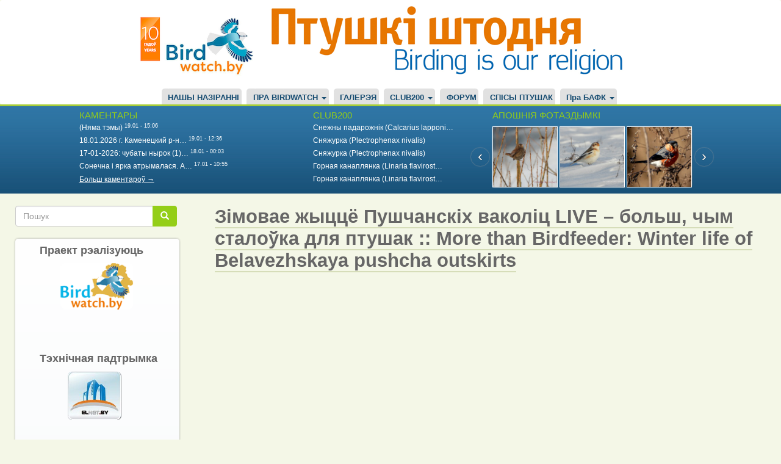

--- FILE ---
content_type: text/html; charset=UTF-8
request_url: https://birdwatch.by/index.php/comment/42452
body_size: 15642
content:
<!DOCTYPE html>
<html  lang="be" dir="ltr" prefix="og: https://ogp.me/ns#">
  <head>
    <meta charset="utf-8" />
<script async src="https://www.googletagmanager.com/gtag/js?id=UA-9209008-1"></script>
<script>window.dataLayer = window.dataLayer || [];function gtag(){dataLayer.push(arguments)};gtag("js", new Date());gtag("set", "developer_id.dMDhkMT", true);gtag("config", "UA-9209008-1", {"groups":"default","page_placeholder":"PLACEHOLDER_page_path"});</script>
<meta name="description" content="" />
<meta property="og:site_name" content="birdwatch.by" />
<meta property="og:title" content="Зімовае жыццё Пушчанскіх ваколіц LIVE – больш, чым сталоўка для птушак :: More than Birdfeeder: Winter life of Belavezhskaya pushcha outskirts" />
<meta name="twitter:card" content="summary_large_image" />
<meta name="Generator" content="Drupal 9 (https://www.drupal.org)" />
<meta name="MobileOptimized" content="width" />
<meta name="HandheldFriendly" content="true" />
<meta name="viewport" content="width=device-width, initial-scale=1.0" />
<link rel="icon" href="/sites/default/files/bird.png" type="image/png" />
<link rel="canonical" href="https://birdwatch.by/index.php/stalouka-2023" />
<link rel="shortlink" href="https://birdwatch.by/index.php/node/17291" />
<script>window.a2a_config=window.a2a_config||{};a2a_config.callbacks=[];a2a_config.overlays=[];a2a_config.templates={};</script>

    <title>Зімовае жыццё Пушчанскіх ваколіц LIVE – больш, чым сталоўка для птушак :: More than Birdfeeder: Winter life of Belavezhskaya pushcha outskirts</title>
    <link rel="stylesheet" media="all" href="/core/modules/system/css/components/align.module.css?t8uwve" />
<link rel="stylesheet" media="all" href="/core/modules/system/css/components/fieldgroup.module.css?t8uwve" />
<link rel="stylesheet" media="all" href="/core/modules/system/css/components/container-inline.module.css?t8uwve" />
<link rel="stylesheet" media="all" href="/core/modules/system/css/components/clearfix.module.css?t8uwve" />
<link rel="stylesheet" media="all" href="/core/modules/system/css/components/details.module.css?t8uwve" />
<link rel="stylesheet" media="all" href="/core/modules/system/css/components/hidden.module.css?t8uwve" />
<link rel="stylesheet" media="all" href="/core/modules/system/css/components/item-list.module.css?t8uwve" />
<link rel="stylesheet" media="all" href="/core/modules/system/css/components/js.module.css?t8uwve" />
<link rel="stylesheet" media="all" href="/core/modules/system/css/components/nowrap.module.css?t8uwve" />
<link rel="stylesheet" media="all" href="/core/modules/system/css/components/position-container.module.css?t8uwve" />
<link rel="stylesheet" media="all" href="/core/modules/system/css/components/progress.module.css?t8uwve" />
<link rel="stylesheet" media="all" href="/core/modules/system/css/components/reset-appearance.module.css?t8uwve" />
<link rel="stylesheet" media="all" href="/core/modules/system/css/components/resize.module.css?t8uwve" />
<link rel="stylesheet" media="all" href="/core/modules/system/css/components/sticky-header.module.css?t8uwve" />
<link rel="stylesheet" media="all" href="/core/modules/system/css/components/system-status-counter.css?t8uwve" />
<link rel="stylesheet" media="all" href="/core/modules/system/css/components/system-status-report-counters.css?t8uwve" />
<link rel="stylesheet" media="all" href="/core/modules/system/css/components/system-status-report-general-info.css?t8uwve" />
<link rel="stylesheet" media="all" href="/core/modules/system/css/components/tablesort.module.css?t8uwve" />
<link rel="stylesheet" media="all" href="/core/modules/system/css/components/tree-child.module.css?t8uwve" />
<link rel="stylesheet" media="all" href="/core/modules/views/css/views.module.css?t8uwve" />
<link rel="stylesheet" media="all" href="/modules/addtoany/css/addtoany.css?t8uwve" />
<link rel="stylesheet" media="all" href="/modules/jcarousel/skins/default/jcarousel-default.css?t8uwve" />
<link rel="stylesheet" media="all" href="https://birdwatch.by/files/bootstrap.css" />
<link rel="stylesheet" media="all" href="https://birdwatch.by/files/drupal-bootstrap.css" />
<link rel="stylesheet" media="all" href="/themes/birdwatch/css/style.css?t8uwve" />

    
  </head>
  <body class="path-node page-node-type-page has-glyphicons">
    <a href="#main-content" class="visually-hidden focusable skip-link">
      Перайсці да асноўнага змесціва
    </a>
    
      <div class="dialog-off-canvas-main-canvas" data-off-canvas-main-canvas>
              <header class="navbar navbar-default container-fluid" id="navbar" role="banner">
      <div class="navbar-header">
          <div class="region region-navigation">
          <a class="logo navbar-btn pull-left" href="/" title="Галоўная" rel="home">
      <img src="/sites/default/files/birdwatch-2009-19.png" alt="Галоўная" />
    </a>
  
<img class="top-banner" src="/themes/birdwatch/css/images/apb_newbanner.png" alt="Birding is our religion" />

  
  </div>

                <button type="button" class="navbar-toggle" data-toggle="collapse" data-target=".navbar-collapse">
          <span class="sr-only">Toggle navigation</span>
          <span class="icon-bar"></span>
          <span class="icon-bar"></span>
          <span class="icon-bar"></span>
        </button>
      </div>

                    <div class="navbar-collapse collapse">
            <div class="region region-navigation-collapsible">
    <nav role="navigation" aria-labelledby="block-birdwatch-main-menu-menu" id="block-birdwatch-main-menu">
            <h2 class="sr-only" id="block-birdwatch-main-menu-menu">Main navigation</h2>

      
      <ul class="menu menu--main nav navbar-nav">
                      <li class="first">
                                        <a href="/naziranni" data-drupal-link-system-path="naziranni">НАШЫ НАЗІРАННІ</a>
              </li>
                      <li class="expanded dropdown">
                                                                    <a href="/about-this-site" class="dropdown-toggle" data-toggle="dropdown" data-drupal-link-system-path="node/41">ПРА BIRDWATCH <span class="caret"></span></a>
                        <ul class="dropdown-menu">
                      <li class="first">
                                        <a href="/about-this-site" data-drupal-link-system-path="node/41">Пра гэты сайт</a>
              </li>
                      <li>
                                        <a href="/faq" data-drupal-link-system-path="node/6">Частые вопросы</a>
              </li>
                      <li>
                                        <a href="/basic-birdwatch" data-drupal-link-system-path="node/114">1. Основы бёдуотча</a>
              </li>
                      <li class="last">
                                        <a href="/birds-identification" data-drupal-link-system-path="node/115">2. Определение птиц</a>
              </li>
        </ul>
  
              </li>
                      <li>
                                        <a href="/gallery" data-drupal-link-system-path="node/9759">ГАЛЕРЭЯ</a>
              </li>
                      <li class="expanded dropdown">
                                                                    <a href="/page/club200" class="dropdown-toggle" data-toggle="dropdown" data-drupal-link-system-path="page/club200">CLUB200 <span class="caret"></span></a>
                        <ul class="dropdown-menu">
                      <li class="first">
                                        <a href="/node/1244" data-drupal-link-system-path="node/1244">Статут клуба</a>
              </li>
                      <li>
                                        <a href="/page/club200" data-drupal-link-system-path="page/club200">Рэдкія назіранні/Rarities</a>
              </li>
                      <li>
                                        <a href="https://wildlifebelarus.org/about/club200/rating">Рэйтынг Клуба200</a>
              </li>
                      <li class="last">
                                        <a href="/club200/spis" data-drupal-link-system-path="node/5664">Спіс птушак Клуба200</a>
              </li>
        </ul>
  
              </li>
                      <li>
                                        <a href="/forum" data-drupal-link-system-path="forum">ФОРУМ</a>
              </li>
                      <li>
                                        <a href="/vysnachalnik" data-drupal-link-system-path="node/9760">СПІСЫ ПТУШАК</a>
              </li>
                      <li class="expanded dropdown last">
                                                                    <a href="/bofk" title="Пра БАФК" class="dropdown-toggle" data-toggle="dropdown" data-drupal-link-system-path="node/2122">Пра БАФК <span class="caret"></span></a>
                        <ul class="dropdown-menu">
                      <li class="first">
                                        <a href="/bofk" data-drupal-link-system-path="node/2122">Пра БАФК</a>
              </li>
                      <li>
                                        <a href="/spis_bofk" title="Спіс відаў БАФК" data-drupal-link-system-path="node/2123">Спіс відаў БАФК</a>
              </li>
                      <li>
                                        <a href="/trebovaniya" title="Патрабаванні БАФК" data-drupal-link-system-path="node/2124">Патрабаванні БАФК</a>
              </li>
                      <li class="last">
                                        <a href="/rashenni-bafk" data-drupal-link-system-path="node/18940">Рашэнні БАФК</a>
              </li>
        </ul>
  
              </li>
        </ul>
  

  </nav>

  </div>

        </div>
          </header>
  
  <div role="main" class="main-container container-fluid js-quickedit-main-content">
    <div class="row">

                              <div class="col-sm-12" role="heading">
              <div class="region region-header">
    <section class="views-element-container col-sm-4 block block-views block-views-blockcomments-recent-block-1 clearfix" id="block-views-block-comments-recent-block-1">
  
      <h2 class="block-title">КАМЕНТАРЫ</h2>
    

      <div class="form-group"><div class="view view-comments-recent view-id-comments_recent view-display-id-block_1 js-view-dom-id-c945f499af64ad91ccfbce0b1f438c078888b95235898444c34b39cbfea7c886">
  
    
      
      <div class="view-content">
      <div class="item-list">
  
  <ul>

          <li><span class="views-field views-field-changed"><span class="field-content"><a href="https://birdwatch.by/index.php/zima2026/#comment-44959" target="_blank"><a href="/index.php/comment/44959" hreflang="be">(Няма тэмы)</a></a> <sup>19.01 - 15:06</sup></span></span></li>
          <li><span class="views-field views-field-changed"><span class="field-content"><a href="https://birdwatch.by/index.php/zima2026/#comment-44958" target="_blank"><a href="/index.php/comment/44958" hreflang="be">18.01.2026 г. Каменецкий р-н…</a></a> <sup>19.01 - 12:36</sup></span></span></li>
          <li><span class="views-field views-field-changed"><span class="field-content"><a href="https://birdwatch.by/index.php/zima2026/#comment-44957" target="_blank"><a href="/index.php/comment/44957" hreflang="be">17-01-2026: чубаты нырок (1)…</a></a> <sup>18.01 - 00:03</sup></span></span></li>
          <li><span class="views-field views-field-changed"><span class="field-content"><a href="https://birdwatch.by/index.php/gallery/arktous/snegiri-na-chernobylnike/#comment-44956" target="_blank"><a href="/index.php/comment/44956" hreflang="be">Сонечна і ярка атрымалася. А…</a></a> <sup>17.01 - 10:55</sup></span></span></li>
    
  </ul>

</div>

    </div>
  
          <div class="more-link form-group"><a href="/index.php/comments">Больш каментароў →</a></div>

      </div>
</div>

  </section>

<section class="views-element-container col-sm-4 block block-views block-views-blockclub200-block-1 clearfix" id="block-views-block-club200-block-1">
  
      <h2 class="block-title">CLUB200</h2>
    

      <div class="form-group"><div class="view view-club200 view-id-club200 view-display-id-block_1 js-view-dom-id-658b1f48d61bb67bb7f817b880f231e1056cf4452efb145fcb47eb5315adfab9">
  
    
      
      <div class="view-content">
      <div class="item-list">
  
  <ul>

          <li><div class="views-field views-field-title"><span class="field-content"><a href="https://birdwatch.by/index.php/club200/19749" target="_blank">Снежны падарожнік (Calcarius lapponi…</a></span></div></li>
          <li><div class="views-field views-field-title"><span class="field-content"><a href="https://birdwatch.by/index.php/club200/19748" target="_blank">Сняжурка (Plectrophenax nivalis)</a></span></div></li>
          <li><div class="views-field views-field-title"><span class="field-content"><a href="https://birdwatch.by/index.php/club200/19747" target="_blank">Сняжурка (Plectrophenax nivalis)</a></span></div></li>
          <li><div class="views-field views-field-title"><span class="field-content"><a href="https://birdwatch.by/index.php/club200/19746" target="_blank">Горная канаплянка (Linaria flavirost…</a></span></div></li>
          <li><div class="views-field views-field-title"><span class="field-content"><a href="https://birdwatch.by/index.php/club200/19745" target="_blank">Горная канаплянка (Linaria flavirost…</a></span></div></li>
    
  </ul>

</div>

    </div>
  
          </div>
</div>

  </section>

<section class="views-element-container col-sm-4 block block-views block-views-blockheader-last-foro-block-1 clearfix" id="block-views-block-header-last-foro-block-1">
  
      <h2 class="block-title">АПОШНІЯ ФОТАЗДЫМКІ</h2>
    

      <div class="form-group"><div class="view view-header-last-foro view-id-header_last_foro view-display-id-block_1 js-view-dom-id-0770be08cace99027e98a5ec70ecfaf057be3eca4b273337ffb3b42ef48d0c90">
  
    
      
      <div class="view-content">
      <div class="jcarousel-wrapper jcarousel-visible-3 jcarousel-skin-default jcarousel-horizontal">
    <div class="jcarousel" data-jcarousel="true" data-wrap="both">
    <ul class="jcarousel-container-horizontal">
              <li>
          <div><div><a href="https://birdwatch.by/index.php/gallery/harrier/krapiuniki-yak-pavyalichyc-zimovuyu-terytoryyu-chastka-i" target="_blank">  <img loading="lazy" src="/sites/default/files/styles/107x80/public/public/gallery/2026-01/T.%20troglodytes%20Nioman%2011-01-2026%20by%20DzVincheuski%2001.JPG?itok=jKqwxQFp" width="107" height="100" alt="крапіўнік" class="img-responsive" />


</a></div></div>
        </li>
              <li>
          <div><div><a href="https://birdwatch.by/index.php/gallery/harrier/goscya-z-pounachy" target="_blank">  <img loading="lazy" src="/sites/default/files/styles/107x80/public/public/gallery/2026-01/Pl.%20nivalis%20Tuzhauliany%2016-01-2026%20by%20DzVincheuski%2001.JPG?itok=3uEUWQRt" width="107" height="100" alt="сняжурка" class="img-responsive" />


</a></div></div>
        </li>
              <li>
          <div><div><a href="https://birdwatch.by/index.php/gallery/arktous/snegiri-na-chernobylnike" target="_blank">  <img loading="lazy" src="/sites/default/files/styles/107x80/public/public/gallery/2026-01/IMG_2756-001.jpg?itok=FZ0tWMQO" width="107" height="100" alt="Снегирь." class="img-responsive" />


</a></div></div>
        </li>
              <li>
          <div><div><a href="https://birdwatch.by/index.php/gallery/harrier/adna-nevyalikaya-i-smelaya-glupaya-ptushka" target="_blank">  <img loading="lazy" src="/sites/default/files/styles/107x80/public/public/gallery/2026-01/H.%20albicilla%20VS%20C.c.cornix%20Nioman%2010-01-2026%20by%20DzVincheuski%2001.JPG?itok=KMpUptcU" width="107" height="100" alt="арлан-белахвост" class="img-responsive" />


</a></div></div>
        </li>
              <li>
          <div><div><a href="https://birdwatch.by/index.php/gallery/charapica/sapraudnaya-zima" target="_blank">  <img loading="lazy" src="/sites/default/files/styles/107x80/public/public/gallery/2026-01/Zima%20i%20shypshyna%20by%20SCharapica%2001.jpg?itok=XIgfvw_k" width="107" height="100" alt="" class="img-responsive" />


</a></div></div>
        </li>
              <li>
          <div><div><a href="https://birdwatch.by/index.php/gallery/harrier/taustadzyub-i-kostachki-alychy" target="_blank">  <img loading="lazy" src="/sites/default/files/styles/107x80/public/public/gallery/2026-01/%D0%A2%D0%B0%D1%9E%D1%81%D1%82%D0%B0%D0%B4%D0%B7%D1%8E%D0%B1%20Hrodna%2008-01-2026%20by%20DzVincheuski%2001.JPG?itok=oaEh0kPA" width="107" height="100" alt="таўстадзюб" class="img-responsive" />


</a></div></div>
        </li>
              <li>
          <div><div><a href="https://birdwatch.by/index.php/gallery/harrier/shulyak-karagolchyk-i-necyarplivyya-soyki" target="_blank">  <img loading="lazy" src="/sites/default/files/styles/107x80/public/public/gallery/2026-01/A.%20nisus%20Hrodna%2018-12-2025%20by%20DzVincheuski%2001.JPG?itok=uZgUDeZl" width="107" height="100" alt="шуляк-карагольчык" class="img-responsive" />


</a></div></div>
        </li>
              <li>
          <div><div><a href="https://birdwatch.by/index.php/gallery/charapica/lesnaya-kunica" target="_blank">  <img loading="lazy" src="/sites/default/files/styles/107x80/public/public/gallery/2026-01/IMG_1575%20%D0%BA%D0%BE%D0%BF%D0%B8%D1%8F.jpg?itok=DcG7uMF1" width="107" height="100" alt="" class="img-responsive" />


</a></div></div>
        </li>
              <li>
          <div><div><a href="https://birdwatch.by/index.php/gallery/charapica/pautinka" target="_blank">  <img loading="lazy" src="/sites/default/files/styles/107x80/public/public/gallery/2026-01/IMG_1486%20%D0%BA%D0%BE%D0%BF%D0%B8%D1%8F.jpg?itok=9fVBofXr" width="107" height="100" alt="" class="img-responsive" />


</a></div></div>
        </li>
              <li>
          <div><div><a href="https://birdwatch.by/index.php/gallery/charapica/bekas" target="_blank">  <img loading="lazy" src="/sites/default/files/styles/107x80/public/public/gallery/2026-01/IMG_1335.jpg?itok=8U3WxvF8" width="107" height="100" alt="" class="img-responsive" />


</a></div></div>
        </li>
          </ul>
  </div>
      <a data-jcarousel-control="true" data-target="-=1" class="jcarousel-control-prev"  href="#"></a>
    <a data-jcarousel-control="true" data-target="+=1" class="jcarousel-control-next" href="#"></a>
  </div>

    </div>
  
          </div>
</div>

  </section>


  </div>

          </div>
              
            
                  <section class="col-sm-9 col-sm-push-3">

                                      <div class="highlighted">  <div class="region region-highlighted">
    <div data-drupal-messages-fallback class="hidden"></div>
    <h1 class="page-header">
<span>Зімовае жыццё Пушчанскіх ваколіц LIVE – больш, чым сталоўка для птушак :: More than Birdfeeder: Winter life of Belavezhskaya pushcha outskirts</span>
</h1>


  </div>
</div>
                  
                
                
                
                          <a id="main-content"></a>
            <div class="region region-content">
      <article data-history-node-id="17291" role="article" class="page full clearfix">

  
    

  
  <div class="content">
    
            <div class="field field--name-body field--type-text-with-summary field--label-hidden field--item"><iframe width="560" height="315" src="https://www.youtube.com/embed/gwdhgtn-6-8?si=iJM46GVYPKoh0ZYp" title="YouTube video player" frameborder="0" allow="accelerometer; autoplay; clipboard-write; encrypted-media; gyroscope; picture-in-picture; web-share" allowfullscreen=""></iframe></div>
      <ul class="links inline list-inline"><li class="comment-forbidden"><a href="/index.php/user/login?destination=/index.php/comment/reply/node/17291/comment_no_subject%23comment-form">Увайдзіце</a> ці <a href="/index.php/user/register?destination=/index.php/comment/reply/node/17291/comment_no_subject%23comment-form">зарэгіструйцеся</a> каб пакідаць каментары.</li></ul><section>
<div class="comments-block">
      
    <h2>Comments</h2>
    
  
  
<article data-comment-user-id="101705" id="comment-42489" class="js-comment">
    <mark class="hidden" data-comment-timestamp="1675198895"></mark>

  <div class="picture">
    <article>
  
            <div class="field field--name-user-picture field--type-image field--label-hidden field--item">  <a href="/index.php/user/101705" hreflang="be"><img loading="lazy" src="/sites/default/files/styles/thumbnail/public/pictures/image_5628081617583130995.jpg?itok=nESLWlA2" width="100" height="82" alt="Profile picture for user Vertigo" class="img-responsive" />

</a>
</div>
      </article>

    <p><a title="Прагляд профіля карыстальніка." href="/index.php/user/101705">Vertigo</a> - 01.02.2023 - 00:01</p>

        
   <div class="permalink"> <a href="/index.php/comment/42489#comment-42489" hreflang="be">Пастаянная спасылка</a> </div>
  </div>

  <div>
          
      <h3><a href="/index.php/comment/42489#comment-42489" class="permalink" rel="bookmark" hreflang="be">А канюк - просто потянуться.</a></h3>
      
        <div class="comment-body">
            <div class="field field--name-comment-body field--type-text-long field--label-hidden field--item"><p>А канюк - просто потянуться.<img alt="А канюк - просто потянуться))" data-entity-type="file" data-entity-uuid="63be1db5-0d7b-45ac-b861-9fc36ec20129" src="/sites/default/files/inline-images/Screenshot_20230131_225422.jpg" /></p></div>
      </div>
    <div class="comment-links"><ul class="links inline list-inline"><li class="comment-forbidden"><a href="/index.php/user/login?destination=/index.php/comment/reply/node/17291/comment_no_subject%23comment-form">Увайдзіце</a> ці <a href="/index.php/user/register?destination=/index.php/comment/reply/node/17291/comment_no_subject%23comment-form">зарэгіструйцеся</a> каб пакідаць каментары.</li></ul></div>
  </div>
</article>

<article data-comment-user-id="101705" id="comment-42488" class="js-comment">
    <mark class="hidden" data-comment-timestamp="1675198773"></mark>

  <div class="picture">
    <article>
  
            <div class="field field--name-user-picture field--type-image field--label-hidden field--item">  <a href="/index.php/user/101705" hreflang="be"><img loading="lazy" src="/sites/default/files/styles/thumbnail/public/pictures/image_5628081617583130995.jpg?itok=nESLWlA2" width="100" height="82" alt="Profile picture for user Vertigo" class="img-responsive" />

</a>
</div>
      </article>

    <p><a title="Прагляд профіля карыстальніка." href="/index.php/user/101705">Vertigo</a> - 31.01.2023 - 23:59</p>

        
   <div class="permalink"> <a href="/index.php/comment/42488#comment-42488" hreflang="be">Пастаянная спасылка</a> </div>
  </div>

  <div>
          
      <h3><a href="/index.php/comment/42488#comment-42488" class="permalink" rel="bookmark" hreflang="be">И как их много</a></h3>
      
        <div class="comment-body">
            <div class="field field--name-comment-body field--type-text-long field--label-hidden field--item"><p>И как их много<img alt="И как их много" data-entity-type="file" data-entity-uuid="c224f531-9e86-4491-9971-0ff279d91d6a" src="/sites/default/files/inline-images/Screenshot_20230131_224936.jpg" /></p></div>
      </div>
    <div class="comment-links"><ul class="links inline list-inline"><li class="comment-forbidden"><a href="/index.php/user/login?destination=/index.php/comment/reply/node/17291/comment_no_subject%23comment-form">Увайдзіце</a> ці <a href="/index.php/user/register?destination=/index.php/comment/reply/node/17291/comment_no_subject%23comment-form">зарэгіструйцеся</a> каб пакідаць каментары.</li></ul></div>
  </div>
</article>

<article data-comment-user-id="101705" id="comment-42487" class="js-comment">
    <mark class="hidden" data-comment-timestamp="1675198682"></mark>

  <div class="picture">
    <article>
  
            <div class="field field--name-user-picture field--type-image field--label-hidden field--item">  <a href="/index.php/user/101705" hreflang="be"><img loading="lazy" src="/sites/default/files/styles/thumbnail/public/pictures/image_5628081617583130995.jpg?itok=nESLWlA2" width="100" height="82" alt="Profile picture for user Vertigo" class="img-responsive" />

</a>
</div>
      </article>

    <p><a title="Прагляд профіля карыстальніка." href="/index.php/user/101705">Vertigo</a> - 31.01.2023 - 23:58</p>

        
   <div class="permalink"> <a href="/index.php/comment/42487#comment-42487" hreflang="be">Пастаянная спасылка</a> </div>
  </div>

  <div>
          
      <h3><a href="/index.php/comment/42487#comment-42487" class="permalink" rel="bookmark" hreflang="be">Или напомнить нам ещё раз,…</a></h3>
      
        <div class="comment-body">
            <div class="field field--name-comment-body field--type-text-long field--label-hidden field--item"><p>Или напомнить нам ещё раз, какие они красивые.<img alt="Или напомнить нам ещё раз, какие они красивые" data-entity-type="file" data-entity-uuid="2f913e44-4eb9-4c1d-b329-d5960923ecbd" src="/sites/default/files/inline-images/Screenshot_20230131_234531.jpg" /></p></div>
      </div>
    <div class="comment-links"><ul class="links inline list-inline"><li class="comment-forbidden"><a href="/index.php/user/login?destination=/index.php/comment/reply/node/17291/comment_no_subject%23comment-form">Увайдзіце</a> ці <a href="/index.php/user/register?destination=/index.php/comment/reply/node/17291/comment_no_subject%23comment-form">зарэгіструйцеся</a> каб пакідаць каментары.</li></ul></div>
  </div>
</article>

<article data-comment-user-id="101705" id="comment-42486" class="js-comment">
    <mark class="hidden" data-comment-timestamp="1675198514"></mark>

  <div class="picture">
    <article>
  
            <div class="field field--name-user-picture field--type-image field--label-hidden field--item">  <a href="/index.php/user/101705" hreflang="be"><img loading="lazy" src="/sites/default/files/styles/thumbnail/public/pictures/image_5628081617583130995.jpg?itok=nESLWlA2" width="100" height="82" alt="Profile picture for user Vertigo" class="img-responsive" />

</a>
</div>
      </article>

    <p><a title="Прагляд профіля карыстальніка." href="/index.php/user/101705">Vertigo</a> - 31.01.2023 - 23:54</p>

        
   <div class="permalink"> <a href="/index.php/comment/42486#comment-42486" hreflang="be">Пастаянная спасылка</a> </div>
  </div>

  <div>
          
      <h3><a href="/index.php/comment/42486#comment-42486" class="permalink" rel="bookmark" hreflang="be">(Няма тэмы)</a></h3>
      
        <div class="comment-body">
            <div class="field field--name-comment-body field--type-text-long field--label-hidden field--item"><p><strong>Или для косплея.</strong><img alt="Или для косплея." data-entity-type="file" data-entity-uuid="f97d02f9-4af6-4473-89e4-fcfbd837d5bc" src="/sites/default/files/inline-images/Screenshot_20230131_234455.jpg" /></p></div>
      </div>
    <div class="comment-links"><ul class="links inline list-inline"><li class="comment-forbidden"><a href="/index.php/user/login?destination=/index.php/comment/reply/node/17291/comment_no_subject%23comment-form">Увайдзіце</a> ці <a href="/index.php/user/register?destination=/index.php/comment/reply/node/17291/comment_no_subject%23comment-form">зарэгіструйцеся</a> каб пакідаць каментары.</li></ul></div>
  </div>
</article>

<article data-comment-user-id="101705" id="comment-42485" class="js-comment">
    <mark class="hidden" data-comment-timestamp="1675198341"></mark>

  <div class="picture">
    <article>
  
            <div class="field field--name-user-picture field--type-image field--label-hidden field--item">  <a href="/index.php/user/101705" hreflang="be"><img loading="lazy" src="/sites/default/files/styles/thumbnail/public/pictures/image_5628081617583130995.jpg?itok=nESLWlA2" width="100" height="82" alt="Profile picture for user Vertigo" class="img-responsive" />

</a>
</div>
      </article>

    <p><a title="Прагляд профіля карыстальніка." href="/index.php/user/101705">Vertigo</a> - 31.01.2023 - 23:52</p>

        
   <div class="permalink"> <a href="/index.php/comment/42485#comment-42485" hreflang="be">Пастаянная спасылка</a> </div>
  </div>

  <div>
          
      <h3><a href="/index.php/comment/42485#comment-42485" class="permalink" rel="bookmark" hreflang="be">Иногда мне кажется, что…</a></h3>
      
        <div class="comment-body">
            <div class="field field--name-comment-body field--type-text-long field--label-hidden field--item"><p>Иногда мне кажется, что птицы на кормушке собрались для фотосессии))<img alt="Иногда мне кажется, что птицы на кормушке собрались для фотосессии))" data-entity-type="file" data-entity-uuid="b9975520-7f6b-4d08-92b2-36ee9914f038" src="/sites/default/files/inline-images/Screenshot_20230131_234134.jpg" /></p></div>
      </div>
    <div class="comment-links"><ul class="links inline list-inline"><li class="comment-forbidden"><a href="/index.php/user/login?destination=/index.php/comment/reply/node/17291/comment_no_subject%23comment-form">Увайдзіце</a> ці <a href="/index.php/user/register?destination=/index.php/comment/reply/node/17291/comment_no_subject%23comment-form">зарэгіструйцеся</a> каб пакідаць каментары.</li></ul></div>
  </div>
</article>

<article data-comment-user-id="101701" id="comment-42484" class="js-comment">
    <mark class="hidden" data-comment-timestamp="1675074020"></mark>

  <div class="picture">
    <article>
  
            <div class="field field--name-user-picture field--type-image field--label-hidden field--item">  <a href="/user/101701" hreflang="be"><img loading="lazy" src="/sites/default/files/styles/thumbnail/public/pictures/my_animals_01.jpg?itok=AwZZY0u9" width="100" height="80" alt="Profile picture for user Helena" class="img-responsive" />

</a>
</div>
      </article>

    <p><a title="Прагляд профіля карыстальніка." href="/index.php/user/101701">Helena</a> - 30.01.2023 - 13:20</p>

        
   <div class="permalink"> <a href="/index.php/comment/42484#comment-42484" hreflang="be">Пастаянная спасылка</a> </div>
  </div>

  <div>
          
      <h3><a href="/index.php/comment/42484#comment-42484" class="permalink" rel="bookmark" hreflang="be"> 

&quot;Крылья? Ноги? Главное -…</a></h3>
      
        <div class="comment-body">
            <div class="field field--name-comment-body field--type-text-long field--label-hidden field--item"><p><img alt="сойка" data-entity-type="file" data-entity-uuid="482b78ca-c983-4526-8f44-a81be08a88bd" src="/sites/default/files/inline-images/%D1%81%D0%BE%D0%B9%D0%BA%D0%B0_0.png" /></p>

<p> </p>

<p>"Крылья? Ноги? Главное - клюв!"</p>

<p> </p>

<p>Фоточка немного старая, но, надеюсь, заслуживает присутствия на сайте!</p></div>
      </div>
    <div class="comment-links"><ul class="links inline list-inline"><li class="comment-forbidden"><a href="/index.php/user/login?destination=/index.php/comment/reply/node/17291/comment_no_subject%23comment-form">Увайдзіце</a> ці <a href="/index.php/user/register?destination=/index.php/comment/reply/node/17291/comment_no_subject%23comment-form">зарэгіструйцеся</a> каб пакідаць каментары.</li></ul></div>
  </div>
</article>

<article data-comment-user-id="10" id="comment-42483" class="js-comment">
    <mark class="hidden" data-comment-timestamp="1675061312"></mark>

  <div class="picture">
    <article>
  
            <div class="field field--name-user-picture field--type-image field--label-hidden field--item">  <a href="/user/10" hreflang="be"><img loading="lazy" src="/sites/default/files/styles/thumbnail/public/pictures/picture-10_0.jpg?itok=owRLz3Kp" width="80" height="80" alt="Profile picture for user Peregrinus" class="img-responsive" />

</a>
</div>
      </article>

    <p><a title="Прагляд профіля карыстальніка." href="/index.php/user/10">Peregrinus</a> - 30.01.2023 - 09:44</p>

        
   <div class="permalink"> <a href="/index.php/comment/42483#comment-42483" hreflang="be">Пастаянная спасылка</a> </div>
  </div>

  <div>
          
      <h3><a href="/index.php/comment/42483#comment-42483" class="permalink" rel="bookmark" hreflang="be">Цифра круглая, но падение…</a></h3>
      
        <div class="comment-body">
            <div class="field field--name-comment-body field--type-text-long field--label-hidden field--item"><p><img alt="Цифра" data-entity-type="file" data-entity-uuid="fc2ec008-bcc2-42fb-9db6-00451c190f97" src="/sites/default/files/inline-images/IMG_20230130_083407.jpg" />Цифра круглая, но падение интереса к трансляции налицо...</p>
</div>
      </div>
    <div class="comment-links"><ul class="links inline list-inline"><li class="comment-forbidden"><a href="/index.php/user/login?destination=/index.php/comment/reply/node/17291/comment_no_subject%23comment-form">Увайдзіце</a> ці <a href="/index.php/user/register?destination=/index.php/comment/reply/node/17291/comment_no_subject%23comment-form">зарэгіструйцеся</a> каб пакідаць каментары.</li></ul></div>
  </div>
</article>

<article data-comment-user-id="10" id="comment-42482" class="js-comment">
    <mark class="hidden" data-comment-timestamp="1674993427"></mark>

  <div class="picture">
    <article>
  
            <div class="field field--name-user-picture field--type-image field--label-hidden field--item">  <a href="/user/10" hreflang="be"><img loading="lazy" src="/sites/default/files/styles/thumbnail/public/pictures/picture-10_0.jpg?itok=owRLz3Kp" width="80" height="80" alt="Profile picture for user Peregrinus" class="img-responsive" />

</a>
</div>
      </article>

    <p><a title="Прагляд профіля карыстальніка." href="/index.php/user/10">Peregrinus</a> - 29.01.2023 - 14:56</p>

        
   <div class="permalink"> <a href="/index.php/comment/42482#comment-42482" hreflang="be">Пастаянная спасылка</a> </div>
  </div>

  <div>
          
      <h3><a href="/index.php/comment/42482#comment-42482" class="permalink" rel="bookmark" hreflang="be">И сорока прилетела...</a></h3>
      
        <div class="comment-body">
            <div class="field field--name-comment-body field--type-text-long field--label-hidden field--item"><p><img alt="Птицы" data-entity-type="file" data-entity-uuid="95931602-ed1d-40a2-b934-c5fa79ff2b00" src="/sites/default/files/inline-images/IMG_20230129_144455.jpg" />И сорока прилетела...</p>
</div>
      </div>
    <div class="comment-links"><ul class="links inline list-inline"><li class="comment-forbidden"><a href="/index.php/user/login?destination=/index.php/comment/reply/node/17291/comment_no_subject%23comment-form">Увайдзіце</a> ці <a href="/index.php/user/register?destination=/index.php/comment/reply/node/17291/comment_no_subject%23comment-form">зарэгіструйцеся</a> каб пакідаць каментары.</li></ul></div>
  </div>
</article>

<article data-comment-user-id="10" id="comment-42481" class="js-comment">
    <mark class="hidden" data-comment-timestamp="1674991209"></mark>

  <div class="picture">
    <article>
  
            <div class="field field--name-user-picture field--type-image field--label-hidden field--item">  <a href="/user/10" hreflang="be"><img loading="lazy" src="/sites/default/files/styles/thumbnail/public/pictures/picture-10_0.jpg?itok=owRLz3Kp" width="80" height="80" alt="Profile picture for user Peregrinus" class="img-responsive" />

</a>
</div>
      </article>

    <p><a title="Прагляд профіля карыстальніка." href="/index.php/user/10">Peregrinus</a> - 29.01.2023 - 14:19</p>

        
   <div class="permalink"> <a href="/index.php/comment/42481#comment-42481" hreflang="be">Пастаянная спасылка</a> </div>
  </div>

  <div>
          
      <h3><a href="/index.php/comment/42481#comment-42481" class="permalink" rel="bookmark" hreflang="be">Вернулись на кормушку две…</a></h3>
      
        <div class="comment-body">
            <div class="field field--name-comment-body field--type-text-long field--label-hidden field--item"><p><img alt="Птицы" data-entity-type="file" data-entity-uuid="bec468ab-c684-4ff3-ad35-1de1cde2902a" src="/sites/default/files/inline-images/IMG_20230129_141827.jpg" />Вернулись на кормушку две зеленушки ..</p>
</div>
      </div>
    <div class="comment-links"><ul class="links inline list-inline"><li class="comment-forbidden"><a href="/index.php/user/login?destination=/index.php/comment/reply/node/17291/comment_no_subject%23comment-form">Увайдзіце</a> ці <a href="/index.php/user/register?destination=/index.php/comment/reply/node/17291/comment_no_subject%23comment-form">зарэгіструйцеся</a> каб пакідаць каментары.</li></ul></div>
  </div>
</article>

<article data-comment-user-id="10" id="comment-42478" class="js-comment">
    <mark class="hidden" data-comment-timestamp="1674816705"></mark>

  <div class="picture">
    <article>
  
            <div class="field field--name-user-picture field--type-image field--label-hidden field--item">  <a href="/user/10" hreflang="be"><img loading="lazy" src="/sites/default/files/styles/thumbnail/public/pictures/picture-10_0.jpg?itok=owRLz3Kp" width="80" height="80" alt="Profile picture for user Peregrinus" class="img-responsive" />

</a>
</div>
      </article>

    <p><a title="Прагляд профіля карыстальніка." href="/index.php/user/10">Peregrinus</a> - 27.01.2023 - 13:51</p>

        
   <div class="permalink"> <a href="/index.php/comment/42478#comment-42478" hreflang="be">Пастаянная спасылка</a> </div>
  </div>

  <div>
          
      <h3><a href="/index.php/comment/42478#comment-42478" class="permalink" rel="bookmark" hreflang="be">Много чего нового узнаешь,…</a></h3>
      
        <div class="comment-body">
            <div class="field field--name-comment-body field--type-text-long field--label-hidden field--item"><p><img alt="Сойка" data-entity-type="file" data-entity-uuid="258a6f74-3910-4dbe-a4f5-852c89ef00cf" src="/sites/default/files/inline-images/IMG_20230127_134843.jpg" />Много чего нового узнаешь, благодаря трансляции... Вот, например, эта сойка. Она не ела сало, она его клевала, "напихивала полный рот"... И улетела, неужто прятать заначку?! Как думаете?</p>
</div>
      </div>
    <div class="comment-links"><ul class="links inline list-inline"><li class="comment-forbidden"><a href="/index.php/user/login?destination=/index.php/comment/reply/node/17291/comment_no_subject%23comment-form">Увайдзіце</a> ці <a href="/index.php/user/register?destination=/index.php/comment/reply/node/17291/comment_no_subject%23comment-form">зарэгіструйцеся</a> каб пакідаць каментары.</li></ul></div>
  </div>
</article>

<article data-comment-user-id="101705" id="comment-42477" class="js-comment">
    <mark class="hidden" data-comment-timestamp="1674768573"></mark>

  <div class="picture">
    <article>
  
            <div class="field field--name-user-picture field--type-image field--label-hidden field--item">  <a href="/index.php/user/101705" hreflang="be"><img loading="lazy" src="/sites/default/files/styles/thumbnail/public/pictures/image_5628081617583130995.jpg?itok=nESLWlA2" width="100" height="82" alt="Profile picture for user Vertigo" class="img-responsive" />

</a>
</div>
      </article>

    <p><a title="Прагляд профіля карыстальніка." href="/index.php/user/101705">Vertigo</a> - 27.01.2023 - 00:24</p>

        
   <div class="permalink"> <a href="/index.php/comment/42477#comment-42477" hreflang="be">Пастаянная спасылка</a> </div>
  </div>

  <div>
          
      <h3><a href="/index.php/comment/42477#comment-42477" class="permalink" rel="bookmark" hreflang="be">Воробьи заказали мне…</a></h3>
      
        <div class="comment-body">
            <div class="field field--name-comment-body field--type-text-long field--label-hidden field--item"><p><img alt="Воробьи заказали мне фотосессию. Не могла отказать." data-entity-type="file" data-entity-uuid="d515455e-1ca0-4067-9249-f7cb298e0d10" src="/sites/default/files/inline-images/Screenshot_20230124_100032_com.android.chrome_edit_250791055677356_1.jpg" />Воробьи заказали мне фотосессию. Не могла отказать))</p></div>
      </div>
    <div class="comment-links"><ul class="links inline list-inline"><li class="comment-forbidden"><a href="/index.php/user/login?destination=/index.php/comment/reply/node/17291/comment_no_subject%23comment-form">Увайдзіце</a> ці <a href="/index.php/user/register?destination=/index.php/comment/reply/node/17291/comment_no_subject%23comment-form">зарэгіструйцеся</a> каб пакідаць каментары.</li></ul></div>
  </div>
</article>

<article data-comment-user-id="10" id="comment-42474" class="js-comment">
    <mark class="hidden" data-comment-timestamp="1674724054"></mark>

  <div class="picture">
    <article>
  
            <div class="field field--name-user-picture field--type-image field--label-hidden field--item">  <a href="/user/10" hreflang="be"><img loading="lazy" src="/sites/default/files/styles/thumbnail/public/pictures/picture-10_0.jpg?itok=owRLz3Kp" width="80" height="80" alt="Profile picture for user Peregrinus" class="img-responsive" />

</a>
</div>
      </article>

    <p><a title="Прагляд профіля карыстальніка." href="/index.php/user/10">Peregrinus</a> - 26.01.2023 - 12:07</p>

        
   <div class="permalink"> <a href="/index.php/comment/42474#comment-42474" hreflang="be">Пастаянная спасылка</a> </div>
  </div>

  <div>
          
      <h3><a href="/index.php/comment/42474#comment-42474" class="permalink" rel="bookmark" hreflang="be">Был уверен, что расколотые…</a></h3>
      
        <div class="comment-body">
            <div class="field field--name-comment-body field--type-text-long field--label-hidden field--item"><p><img alt="Птицы" data-entity-type="file" data-entity-uuid="11461166-f68d-48c9-9b0f-a3152222ab9f" src="/sites/default/files/inline-images/IMG_20230126_120354.jpg" />Был уверен, что расколотые надвое грецкие орехи с кормушки уносят сойки... Наблюдал, как большие синицы просто выклёвывают, сидя на кормушке, придерживая лапами скорлупу... Оказывается, синицы так же могут уносить!!!</p>
</div>
      </div>
    <div class="comment-links"><ul class="links inline list-inline"><li class="comment-forbidden"><a href="/index.php/user/login?destination=/index.php/comment/reply/node/17291/comment_no_subject%23comment-form">Увайдзіце</a> ці <a href="/index.php/user/register?destination=/index.php/comment/reply/node/17291/comment_no_subject%23comment-form">зарэгіструйцеся</a> каб пакідаць каментары.</li></ul></div>
  </div>
</article>

<article data-comment-user-id="63" id="comment-42471" class="js-comment">
    <mark class="hidden" data-comment-timestamp="1674665384"></mark>

  <div class="picture">
    <article>
  
            <div class="field field--name-user-picture field--type-image field--label-hidden field--item">  <a href="/user/63" hreflang="be"><img loading="lazy" src="/sites/default/files/styles/thumbnail/public/pictures/picture-63_0.jpg?itok=QL7WndiE" width="100" height="85" alt="Profile picture for user Feather" class="img-responsive" />

</a>
</div>
      </article>

    <p><a title="Прагляд профіля карыстальніка." href="/index.php/user/63">Feather</a> - 25.01.2023 - 19:49</p>

        
   <div class="permalink"> <a href="/index.php/comment/42471#comment-42471" hreflang="be">Пастаянная спасылка</a> </div>
  </div>

  <div>
          
      <h3><a href="/index.php/comment/42471#comment-42471" class="permalink" rel="bookmark" hreflang="be">Воробьи и сойки.</a></h3>
      
        <div class="comment-body">
            <div class="field field--name-comment-body field--type-text-long field--label-hidden field--item">Воробьи и сойки.
<p><iframe allow="accelerometer; autoplay; clipboard-write; encrypted-media; gyroscope; picture-in-picture; web-share" allowfullscreen="" frameborder="0" height="315" src="https://www.youtube.com/embed/xtPDWjXf9Nc" title="YouTube video player" width="560"></iframe></p>
</div>
      </div>
    <div class="comment-links"><ul class="links inline list-inline"><li class="comment-forbidden"><a href="/index.php/user/login?destination=/index.php/comment/reply/node/17291/comment_no_subject%23comment-form">Увайдзіце</a> ці <a href="/index.php/user/register?destination=/index.php/comment/reply/node/17291/comment_no_subject%23comment-form">зарэгіструйцеся</a> каб пакідаць каментары.</li></ul></div>
  </div>
</article>

<div class="indented">
<article data-comment-user-id="6" id="comment-42472" class="js-comment">
    <mark class="hidden" data-comment-timestamp="1674678244"></mark>

  <div class="picture">
    <article>
  
            <div class="field field--name-user-picture field--type-image field--label-hidden field--item">  <a href="/user/6" hreflang="be"><img loading="lazy" src="/sites/default/files/styles/thumbnail/public/pictures/CIP.jpg?itok=w6A_lEE3" width="100" height="98" alt="Profile picture for user Harrier" class="img-responsive" />

</a>
</div>
      </article>

    <p><a title="Прагляд профіля карыстальніка." href="/index.php/user/6">Harrier</a> - 25.01.2023 - 23:24</p>

              <p class="visually-hidden">In reply to <a href="/index.php/comment/42471#comment-42471" class="permalink" rel="bookmark" hreflang="be">Воробьи и сойки.</a> by <a title="Прагляд профіля карыстальніка." href="/index.php/user/63">Feather</a></p>
    
   <div class="permalink"> <a href="/index.php/comment/42472#comment-42472" hreflang="be">Пастаянная спасылка</a> </div>
  </div>

  <div>
          
      <h3><a href="/index.php/comment/42472#comment-42472" class="permalink" rel="bookmark" hreflang="be">Класнае відэа. Цікава, як…</a></h3>
      
        <div class="comment-body">
            <div class="field field--name-comment-body field--type-text-long field--label-hidden field--item"><p>Класнае відэа. Цікава, як вераб'і прымаюць рашэнне адлятаць ці заставацца і як адной сойцы яны не перашкаджаюць, а другой - наадварот)</p>
</div>
      </div>
    <div class="comment-links"><ul class="links inline list-inline"><li class="comment-forbidden"><a href="/index.php/user/login?destination=/index.php/comment/reply/node/17291/comment_no_subject%23comment-form">Увайдзіце</a> ці <a href="/index.php/user/register?destination=/index.php/comment/reply/node/17291/comment_no_subject%23comment-form">зарэгіструйцеся</a> каб пакідаць каментары.</li></ul></div>
  </div>
</article>
</div>
<article data-comment-user-id="10" id="comment-42470" class="js-comment">
    <mark class="hidden" data-comment-timestamp="1674488685"></mark>

  <div class="picture">
    <article>
  
            <div class="field field--name-user-picture field--type-image field--label-hidden field--item">  <a href="/user/10" hreflang="be"><img loading="lazy" src="/sites/default/files/styles/thumbnail/public/pictures/picture-10_0.jpg?itok=owRLz3Kp" width="80" height="80" alt="Profile picture for user Peregrinus" class="img-responsive" />

</a>
</div>
      </article>

    <p><a title="Прагляд профіля карыстальніка." href="/index.php/user/10">Peregrinus</a> - 23.01.2023 - 18:43</p>

        
   <div class="permalink"> <a href="/index.php/comment/42470#comment-42470" hreflang="be">Пастаянная спасылка</a> </div>
  </div>

  <div>
          
      <h3><a href="/index.php/comment/42470#comment-42470" class="permalink" rel="bookmark" hreflang="be">Если отмотать к 18-16 можно…</a></h3>
      
        <div class="comment-body">
            <div class="field field--name-comment-body field--type-text-long field--label-hidden field--item"><p>Если отмотать сегодня (23.01) к 18-16 можно услышать громкую разборку в полете двух пар серых гусей...</p>
</div>
      </div>
    <div class="comment-links"><ul class="links inline list-inline"><li class="comment-forbidden"><a href="/index.php/user/login?destination=/index.php/comment/reply/node/17291/comment_no_subject%23comment-form">Увайдзіце</a> ці <a href="/index.php/user/register?destination=/index.php/comment/reply/node/17291/comment_no_subject%23comment-form">зарэгіструйцеся</a> каб пакідаць каментары.</li></ul></div>
  </div>
</article>

<article data-comment-user-id="10" id="comment-42469" class="js-comment">
    <mark class="hidden" data-comment-timestamp="1674429722"></mark>

  <div class="picture">
    <article>
  
            <div class="field field--name-user-picture field--type-image field--label-hidden field--item">  <a href="/user/10" hreflang="be"><img loading="lazy" src="/sites/default/files/styles/thumbnail/public/pictures/picture-10_0.jpg?itok=owRLz3Kp" width="80" height="80" alt="Profile picture for user Peregrinus" class="img-responsive" />

</a>
</div>
      </article>

    <p><a title="Прагляд профіля карыстальніка." href="/index.php/user/10">Peregrinus</a> - 23.01.2023 - 02:20</p>

        
   <div class="permalink"> <a href="/index.php/comment/42469#comment-42469" hreflang="be">Пастаянная спасылка</a> </div>
  </div>

  <div>
          
      <h3><a href="/index.php/comment/42469#comment-42469" class="permalink" rel="bookmark" hreflang="be">Как вам мой скрин?</a></h3>
      
        <div class="comment-body">
            <div class="field field--name-comment-body field--type-text-long field--label-hidden field--item"><p><img alt="Сова" data-entity-type="file" data-entity-uuid="f3e13ec7-b42d-4480-973c-911abe49ebac" src="/sites/default/files/inline-images/IMG_20230123_021547.jpg" />Кажется я сделал один из лучших (пока) скринов в этом сезоне?! Эх, жаль, что являюсь одним из организаторов трансляции и одновременно членом жюри нашего конкурса....<br /><br />
Дерзайте! Возможно именно Ваш скрин или видео окажутся победителями!</p>
</div>
      </div>
    <div class="comment-links"><ul class="links inline list-inline"><li class="comment-forbidden"><a href="/index.php/user/login?destination=/index.php/comment/reply/node/17291/comment_no_subject%23comment-form">Увайдзіце</a> ці <a href="/index.php/user/register?destination=/index.php/comment/reply/node/17291/comment_no_subject%23comment-form">зарэгіструйцеся</a> каб пакідаць каментары.</li></ul></div>
  </div>
</article>

<article data-comment-user-id="10" id="comment-42467" class="js-comment">
    <mark class="hidden" data-comment-timestamp="1674403576"></mark>

  <div class="picture">
    <article>
  
            <div class="field field--name-user-picture field--type-image field--label-hidden field--item">  <a href="/user/10" hreflang="be"><img loading="lazy" src="/sites/default/files/styles/thumbnail/public/pictures/picture-10_0.jpg?itok=owRLz3Kp" width="80" height="80" alt="Profile picture for user Peregrinus" class="img-responsive" />

</a>
</div>
      </article>

    <p><a title="Прагляд профіля карыстальніка." href="/index.php/user/10">Peregrinus</a> - 22.01.2023 - 19:05</p>

        
   <div class="permalink"> <a href="/index.php/comment/42467#comment-42467" hreflang="be">Пастаянная спасылка</a> </div>
  </div>

  <div>
          
      <h3><a href="/index.php/comment/42467#comment-42467" class="permalink" rel="bookmark" hreflang="be">Скрин вне конкурса!)))</a></h3>
      
        <div class="comment-body">
            <div class="field field--name-comment-body field--type-text-long field--label-hidden field--item"><p><img alt="Скрин" data-entity-type="file" data-entity-uuid="7ff82a35-0ff1-4d5c-9370-497f91a2e802" src="/sites/default/files/inline-images/IMG_20230122_190152_0.jpg" />Скрин вне конкурса!)))</p>
</div>
      </div>
    <div class="comment-links"><ul class="links inline list-inline"><li class="comment-forbidden"><a href="/index.php/user/login?destination=/index.php/comment/reply/node/17291/comment_no_subject%23comment-form">Увайдзіце</a> ці <a href="/index.php/user/register?destination=/index.php/comment/reply/node/17291/comment_no_subject%23comment-form">зарэгіструйцеся</a> каб пакідаць каментары.</li></ul></div>
  </div>
</article>

<article data-comment-user-id="6" id="comment-42465" class="js-comment">
    <mark class="hidden" data-comment-timestamp="1674318207"></mark>

  <div class="picture">
    <article>
  
            <div class="field field--name-user-picture field--type-image field--label-hidden field--item">  <a href="/user/6" hreflang="be"><img loading="lazy" src="/sites/default/files/styles/thumbnail/public/pictures/CIP.jpg?itok=w6A_lEE3" width="100" height="98" alt="Profile picture for user Harrier" class="img-responsive" />

</a>
</div>
      </article>

    <p><a title="Прагляд профіля карыстальніка." href="/index.php/user/6">Harrier</a> - 21.01.2023 - 19:06</p>

        
   <div class="permalink"> <a href="/index.php/comment/42465#comment-42465" hreflang="be">Пастаянная спасылка</a> </div>
  </div>

  <div>
          
      <h3><a href="/index.php/comment/42465#comment-42465" class="permalink" rel="bookmark" hreflang="be">Увага! Пачынаецца конкурс …</a></h3>
      
        <div class="comment-body">
            <div class="field field--name-comment-body field--type-text-long field--label-hidden field--item"><p style="margin-bottom:13px"><span style="font-size:11pt"><span style="line-height:115%"><span style="font-family:&quot;Calibri&quot;,&quot;sans-serif&quot;"><b><span lang="BE" style="font-family:&quot;Tahoma&quot;,&quot;sans-serif&quot;" xml:lang="BE">Увага! Пачынаецца конкурс “Скрыншот месяца са сталоўкі для птушак у Вуглянах”</span></b></span></span></span></p>

<p style="margin-bottom:13px"><span style="font-size:11pt"><span style="line-height:115%"><span style="font-family:&quot;Calibri&quot;,&quot;sans-serif&quot;"><b><span style="font-family:&quot;Tahoma&quot;,&quot;sans-serif&quot;">Прыняць удзел у конкурсе можа любы</span></b><span style="font-family:&quot;Tahoma&quot;,&quot;sans-serif&quot;"> зарэгістраваны на сайце </span><a href="https://birdwatch.by/" style="color:blue; text-decoration:underline"><span style="font-family:&quot;Tahoma&quot;,&quot;sans-serif&quot;">“Птушкі штодня”</span></a><span lang="EN-US" style="font-family:&quot;Tahoma&quot;,&quot;sans-serif&quot;" xml:lang="EN-US"> глядач нашай трансляцыі <a href="https://birdwatch.by/stalouka-2023" style="color:blue; text-decoration:underline">са сталоўкі для птушак</a> у Вуглянах:<a href="http://www.birdwatch.by/stalouka-2023" style="color:blue; text-decoration:underline"> www.birdwatch.by/stalouka-2023</a></span> </span></span></span></p>

<p style="margin-bottom:13px"><span style="font-size:11pt"><span style="line-height:115%"><span style="font-family:&quot;Calibri&quot;,&quot;sans-serif&quot;"><b><span style="font-family:&quot;Tahoma&quot;,&quot;sans-serif&quot;">Прызы- па аднаму за студзень і люты - фота-вызначальнік</span></b><span style="font-family:&quot;Tahoma&quot;,&quot;sans-serif&quot;"> “Знакомство с птицами Беларуси“ на 228 відаў (Мн., 2018) будуць бясплатна высланы пераможцы ці любому, каму ён(</span><span lang="BE" style="font-family:&quot;Tahoma&quot;,&quot;sans-serif&quot;" xml:lang="BE">яна)</span><span style="font-family:&quot;Tahoma&quot;,&quot;sans-serif&quot;"> напіша, </span><span lang="BE" style="font-family:&quot;Tahoma&quot;,&quot;sans-serif&quot;" xml:lang="BE">і </span><span style="font-family:&quot;Tahoma&quot;,&quot;sans-serif&quot;">толькі на беларускі паштовы адрас.</span></span></span></span></p>

<p style="margin-bottom:13px"><span style="font-size:11pt"><span style="line-height:115%"><span style="font-family:&quot;Calibri&quot;,&quot;sans-serif&quot;"><span style="font-family:&quot;Tahoma&quot;,&quot;sans-serif&quot;">Аднаго <b>пераможцу ў пачатку наступнага месяца</b> адзінагалосна або большасцю галасоў вызначае Журы з трох чалавек, якія арганізавалі трансляцыю на сайце “Птушкі штодня”. Пераможца месяца як нік карыстальніка на сайце абвяшчаецца ў каментары на сайце і ў сацсетках у адпаведных групах.</span></span></span></span></p>

<p style="margin-bottom:13px"><span style="font-size:11pt"><span style="line-height:115%"><span style="font-family:&quot;Calibri&quot;,&quot;sans-serif&quot;"><b><span style="font-family:&quot;Tahoma&quot;,&quot;sans-serif&quot;">Для ўдзелу ў конкурсе трэба размясціць</span></b><span style="font-family:&quot;Tahoma&quot;,&quot;sans-serif&quot;"> хаця бы адзін скрыншот або кароткае відэа (да 2 хвілін) з нашага стрыму і ў каментары пад вакном трансляцыі коратка апісаць чаму яно прыцягнула Вашу ўвагу і можа зацікавіць іншых: напрыклад, цікавай сытуацыяй ці міні-гісторыяй якую вы прапануеце перажыць разам з Вамі дзякуючы скрыншоту ці іх серыі, ці відэа.</span></span></span></span></p>

<p style="margin-bottom:13px"><span style="font-size:11pt"><span style="line-height:115%"><span style="font-family:&quot;Calibri&quot;,&quot;sans-serif&quot;"><span style="font-family:&quot;Tahoma&quot;,&quot;sans-serif&quot;">Гэта можа быць цікавае ўзаемадзеянне птушак аднаго ці розхных відаў паміж сабой, новы для трансляцыі від птушак або звяроў, вялікая колькасць птушак у кадры, іх незвычайнае размяшчэнне і гд – усё, што па Вашаму меркаванню павінна ці можа зацікавіць іншых.</span></span></span></span></p>

<p style="margin-bottom:13px"><span style="font-size:11pt"><span style="line-height:115%"><span style="font-family:&quot;Calibri&quot;,&quot;sans-serif&quot;"><b><span style="font-family:&quot;Tahoma&quot;,&quot;sans-serif&quot;">Колькасць размешчаных у адным ці розных каментарах скрыншотаў ад аднаго карыстальніка (=ніка) неабмежаваная</span></b><span style="font-family:&quot;Tahoma&quot;,&quot;sans-serif&quot;">, але яна павінна адлюстроўвываць нешта цікавае са стрыма.</span><span lang="BE" style="font-family:&quot;Tahoma&quot;,&quot;sans-serif&quot;" xml:lang="BE"> Не забывайма, што падзеі ў стрыме можна ‘адматваць’ да 12 гадзін назад.</span></span></span></span></p>

<p style="margin-bottom:13px"><span style="font-size:11pt"><span style="line-height:115%"><span style="font-family:&quot;Calibri&quot;,&quot;sans-serif&quot;"><b><span style="font-family:&quot;Tahoma&quot;,&quot;sans-serif&quot;">Конкурс пачынаецца</span></b><span style="font-family:&quot;Tahoma&quot;,&quot;sans-serif&quot;"> з 00:00 22.01.2023 і для студзеня заканчваецца з канцом гэтага месяца, але конкурс для лютага будзе працягвацца ўвесь гэты месяц. </span></span></span></span></p>

<p style="margin-bottom:13px"><span style="font-size:11pt"><span style="line-height:115%"><span style="font-family:&quot;Calibri&quot;,&quot;sans-serif&quot;"><i><span style="font-family:&quot;Tahoma&quot;,&quot;sans-serif&quot;">Поспехаў</span></i><span style="font-family:&quot;Tahoma&quot;,&quot;sans-serif&quot;">!</span></span></span></span></p>

<p style="margin-bottom:13px"><img alt="вокладка" data-entity-type="file" data-entity-uuid="56e5cfce-537c-4152-ba06-fbf575a49204" src="/sites/default/files/inline-images/Guide%201200.JPG" /></p>

<p style="margin-bottom:13px"><img alt="старонка" data-entity-type="file" data-entity-uuid="d7053015-aaf3-4ef7-b51d-e76431585199" src="/sites/default/files/inline-images/DSCN8237.JPG" /></p>
</div>
      </div>
    <div class="comment-links"><ul class="links inline list-inline"><li class="comment-forbidden"><a href="/index.php/user/login?destination=/index.php/comment/reply/node/17291/comment_no_subject%23comment-form">Увайдзіце</a> ці <a href="/index.php/user/register?destination=/index.php/comment/reply/node/17291/comment_no_subject%23comment-form">зарэгіструйцеся</a> каб пакідаць каментары.</li></ul></div>
  </div>
</article>

<article data-comment-user-id="10" id="comment-42464" class="js-comment">
    <mark class="hidden" data-comment-timestamp="1674301134"></mark>

  <div class="picture">
    <article>
  
            <div class="field field--name-user-picture field--type-image field--label-hidden field--item">  <a href="/user/10" hreflang="be"><img loading="lazy" src="/sites/default/files/styles/thumbnail/public/pictures/picture-10_0.jpg?itok=owRLz3Kp" width="80" height="80" alt="Profile picture for user Peregrinus" class="img-responsive" />

</a>
</div>
      </article>

    <p><a title="Прагляд профіля карыстальніка." href="/index.php/user/10">Peregrinus</a> - 21.01.2023 - 14:38</p>

        
   <div class="permalink"> <a href="/index.php/comment/42464#comment-42464" hreflang="be">Пастаянная спасылка</a> </div>
  </div>

  <div>
          
      <h3><a href="/index.php/comment/42464#comment-42464" class="permalink" rel="bookmark" hreflang="be">Одна из самых редких птиц…</a></h3>
      
        <div class="comment-body">
            <div class="field field--name-comment-body field--type-text-long field--label-hidden field--item"><p><img alt="Птицы" data-entity-type="file" data-entity-uuid="e3fc5566-eb47-4842-a90e-ea05351b8f58" src="/sites/default/files/inline-images/IMG_20230121_143631.jpg" />Одна из самых редких птиц этого сезона..</p>
</div>
      </div>
    <div class="comment-links"><ul class="links inline list-inline"><li class="comment-forbidden"><a href="/index.php/user/login?destination=/index.php/comment/reply/node/17291/comment_no_subject%23comment-form">Увайдзіце</a> ці <a href="/index.php/user/register?destination=/index.php/comment/reply/node/17291/comment_no_subject%23comment-form">зарэгіструйцеся</a> каб пакідаць каментары.</li></ul></div>
  </div>
</article>

<article data-comment-user-id="10" id="comment-42463" class="js-comment">
    <mark class="hidden" data-comment-timestamp="1674232781"></mark>

  <div class="picture">
    <article>
  
            <div class="field field--name-user-picture field--type-image field--label-hidden field--item">  <a href="/user/10" hreflang="be"><img loading="lazy" src="/sites/default/files/styles/thumbnail/public/pictures/picture-10_0.jpg?itok=owRLz3Kp" width="80" height="80" alt="Profile picture for user Peregrinus" class="img-responsive" />

</a>
</div>
      </article>

    <p><a title="Прагляд профіля карыстальніка." href="/index.php/user/10">Peregrinus</a> - 20.01.2023 - 19:39</p>

        
   <div class="permalink"> <a href="/index.php/comment/42463#comment-42463" hreflang="be">Пастаянная спасылка</a> </div>
  </div>

  <div>
          
      <h3><a href="/index.php/comment/42463#comment-42463" class="permalink" rel="bookmark" hreflang="be">А вообще, у нас сегодня…</a></h3>
      
        <div class="comment-body">
            <div class="field field--name-comment-body field--type-text-long field--label-hidden field--item"><p><img alt="Цифра" data-entity-type="file" data-entity-uuid="787eb6f1-edd6-4858-9e4b-bb69d59a74c1" src="/sites/default/files/inline-images/IMG_20230120_193433.jpg" />А вообще, у нас сегодня месяц и двадцать дней трансляции (да, время бежит быстро)... Вроде бы и число зрителей (зрителе/суток) симпатичное .. 6500!!! Но, как и прежние сезоны среднесуточный показатель - "заколдованные полсотни"... Как то так... </p>
</div>
      </div>
    <div class="comment-links"><ul class="links inline list-inline"><li class="comment-forbidden"><a href="/index.php/user/login?destination=/index.php/comment/reply/node/17291/comment_no_subject%23comment-form">Увайдзіце</a> ці <a href="/index.php/user/register?destination=/index.php/comment/reply/node/17291/comment_no_subject%23comment-form">зарэгіструйцеся</a> каб пакідаць каментары.</li></ul></div>
  </div>
</article>

<article data-comment-user-id="10" id="comment-42462" class="js-comment">
    <mark class="hidden" data-comment-timestamp="1674076023"></mark>

  <div class="picture">
    <article>
  
            <div class="field field--name-user-picture field--type-image field--label-hidden field--item">  <a href="/user/10" hreflang="be"><img loading="lazy" src="/sites/default/files/styles/thumbnail/public/pictures/picture-10_0.jpg?itok=owRLz3Kp" width="80" height="80" alt="Profile picture for user Peregrinus" class="img-responsive" />

</a>
</div>
      </article>

    <p><a title="Прагляд профіля карыстальніка." href="/index.php/user/10">Peregrinus</a> - 19.01.2023 - 00:06</p>

        
   <div class="permalink"> <a href="/index.php/comment/42462#comment-42462" hreflang="be">Пастаянная спасылка</a> </div>
  </div>

  <div>
          
      <h3><a href="/index.php/comment/42462#comment-42462" class="permalink" rel="bookmark" hreflang="be">Лисица пришла...</a></h3>
      
        <div class="comment-body">
            <div class="field field--name-comment-body field--type-text-long field--label-hidden field--item"><p><img alt="Лиса" data-entity-type="file" data-entity-uuid="3d20ac4b-b2ce-45dd-808a-16b4e8b6de86" src="/sites/default/files/inline-images/IMG_20230119_000457.jpg" />Лисица пришла...</p>
</div>
      </div>
    <div class="comment-links"><ul class="links inline list-inline"><li class="comment-forbidden"><a href="/index.php/user/login?destination=/index.php/comment/reply/node/17291/comment_no_subject%23comment-form">Увайдзіце</a> ці <a href="/index.php/user/register?destination=/index.php/comment/reply/node/17291/comment_no_subject%23comment-form">зарэгіструйцеся</a> каб пакідаць каментары.</li></ul></div>
  </div>
</article>

<article data-comment-user-id="10" id="comment-42460" class="js-comment">
    <mark class="hidden" data-comment-timestamp="1673969150"></mark>

  <div class="picture">
    <article>
  
            <div class="field field--name-user-picture field--type-image field--label-hidden field--item">  <a href="/user/10" hreflang="be"><img loading="lazy" src="/sites/default/files/styles/thumbnail/public/pictures/picture-10_0.jpg?itok=owRLz3Kp" width="80" height="80" alt="Profile picture for user Peregrinus" class="img-responsive" />

</a>
</div>
      </article>

    <p><a title="Прагляд профіля карыстальніка." href="/index.php/user/10">Peregrinus</a> - 17.01.2023 - 18:25</p>

        
   <div class="permalink"> <a href="/index.php/comment/42460#comment-42460" hreflang="be">Пастаянная спасылка</a> </div>
  </div>

  <div>
          
      <h3><a href="/index.php/comment/42460#comment-42460" class="permalink" rel="bookmark" hreflang="be">&quot;Сойки-мечтательницы&quot;</a></h3>
      
        <div class="comment-body">
            <div class="field field--name-comment-body field--type-text-long field--label-hidden field--item"><p><img alt="Сойка" data-entity-type="file" data-entity-uuid="87321d45-bd47-43de-975e-90011ca6d819" src="/sites/default/files/inline-images/IMG_20230117_113644.jpg" />"Сойки-мечтательницы"</p>
</div>
      </div>
    <div class="comment-links"><ul class="links inline list-inline"><li class="comment-forbidden"><a href="/index.php/user/login?destination=/index.php/comment/reply/node/17291/comment_no_subject%23comment-form">Увайдзіце</a> ці <a href="/index.php/user/register?destination=/index.php/comment/reply/node/17291/comment_no_subject%23comment-form">зарэгіструйцеся</a> каб пакідаць каментары.</li></ul></div>
  </div>
</article>

<article data-comment-user-id="10" id="comment-42459" class="js-comment">
    <mark class="hidden" data-comment-timestamp="1673870405"></mark>

  <div class="picture">
    <article>
  
            <div class="field field--name-user-picture field--type-image field--label-hidden field--item">  <a href="/user/10" hreflang="be"><img loading="lazy" src="/sites/default/files/styles/thumbnail/public/pictures/picture-10_0.jpg?itok=owRLz3Kp" width="80" height="80" alt="Profile picture for user Peregrinus" class="img-responsive" />

</a>
</div>
      </article>

    <p><a title="Прагляд профіля карыстальніка." href="/index.php/user/10">Peregrinus</a> - 16.01.2023 - 14:59</p>

        
   <div class="permalink"> <a href="/index.php/comment/42459#comment-42459" hreflang="be">Пастаянная спасылка</a> </div>
  </div>

  <div>
          
      <h3><a href="/index.php/comment/42459#comment-42459" class="permalink" rel="bookmark" hreflang="be">&quot;Сойка -панк&quot;..))))</a></h3>
      
        <div class="comment-body">
            <div class="field field--name-comment-body field--type-text-long field--label-hidden field--item"><p><img alt="Сойка" data-entity-type="file" data-entity-uuid="5af48446-80e0-4537-bfa6-e4e83ff107fe" src="/sites/default/files/inline-images/IMG_20230116_130405.jpg" />"Сойка -панк"..))))</p>
</div>
      </div>
    <div class="comment-links"><ul class="links inline list-inline"><li class="comment-forbidden"><a href="/index.php/user/login?destination=/index.php/comment/reply/node/17291/comment_no_subject%23comment-form">Увайдзіце</a> ці <a href="/index.php/user/register?destination=/index.php/comment/reply/node/17291/comment_no_subject%23comment-form">зарэгіструйцеся</a> каб пакідаць каментары.</li></ul></div>
  </div>
</article>

<article data-comment-user-id="63" id="comment-42458" class="js-comment">
    <mark class="hidden" data-comment-timestamp="1673799469"></mark>

  <div class="picture">
    <article>
  
            <div class="field field--name-user-picture field--type-image field--label-hidden field--item">  <a href="/user/63" hreflang="be"><img loading="lazy" src="/sites/default/files/styles/thumbnail/public/pictures/picture-63_0.jpg?itok=QL7WndiE" width="100" height="85" alt="Profile picture for user Feather" class="img-responsive" />

</a>
</div>
      </article>

    <p><a title="Прагляд профіля карыстальніка." href="/index.php/user/63">Feather</a> - 15.01.2023 - 19:17</p>

        
   <div class="permalink"> <a href="/index.php/comment/42458#comment-42458" hreflang="be">Пастаянная спасылка</a> </div>
  </div>

  <div>
          
      <h3><a href="/index.php/comment/42458#comment-42458" class="permalink" rel="bookmark" hreflang="be">(Няма тэмы)</a></h3>
      
        <div class="comment-body">
            <div class="field field--name-comment-body field--type-text-long field--label-hidden field--item"><iframe width="560" height="315" src="https://www.youtube.com/embed/Izb-G1Pf7xM" title="YouTube video player" frameborder="0" allow="accelerometer; autoplay; clipboard-write; encrypted-media; gyroscope; picture-in-picture; web-share" allowfullscreen=""></iframe></div>
      </div>
    <div class="comment-links"><ul class="links inline list-inline"><li class="comment-forbidden"><a href="/index.php/user/login?destination=/index.php/comment/reply/node/17291/comment_no_subject%23comment-form">Увайдзіце</a> ці <a href="/index.php/user/register?destination=/index.php/comment/reply/node/17291/comment_no_subject%23comment-form">зарэгіструйцеся</a> каб пакідаць каментары.</li></ul></div>
  </div>
</article>

<article data-comment-user-id="10" id="comment-42456" class="js-comment">
    <mark class="hidden" data-comment-timestamp="1673785219"></mark>

  <div class="picture">
    <article>
  
            <div class="field field--name-user-picture field--type-image field--label-hidden field--item">  <a href="/user/10" hreflang="be"><img loading="lazy" src="/sites/default/files/styles/thumbnail/public/pictures/picture-10_0.jpg?itok=owRLz3Kp" width="80" height="80" alt="Profile picture for user Peregrinus" class="img-responsive" />

</a>
</div>
      </article>

    <p><a title="Прагляд профіля карыстальніка." href="/index.php/user/10">Peregrinus</a> - 15.01.2023 - 15:19</p>

        
   <div class="permalink"> <a href="/index.php/comment/42456#comment-42456" hreflang="be">Пастаянная спасылка</a> </div>
  </div>

  <div>
          
      <h3><a href="/index.php/comment/42456#comment-42456" class="permalink" rel="bookmark" hreflang="be">Красавицы...</a></h3>
      
        <div class="comment-body">
            <div class="field field--name-comment-body field--type-text-long field--label-hidden field--item"><p><img alt="Птицы" data-entity-type="file" data-entity-uuid="41ac955b-175e-4805-986d-8de1a5273966" src="/sites/default/files/inline-images/IMG_20230115_151605.jpg" />Красавицы...</p>
</div>
      </div>
    <div class="comment-links"><ul class="links inline list-inline"><li class="comment-forbidden"><a href="/index.php/user/login?destination=/index.php/comment/reply/node/17291/comment_no_subject%23comment-form">Увайдзіце</a> ці <a href="/index.php/user/register?destination=/index.php/comment/reply/node/17291/comment_no_subject%23comment-form">зарэгіструйцеся</a> каб пакідаць каментары.</li></ul></div>
  </div>
</article>

<article data-comment-user-id="10" id="comment-42455" class="js-comment">
    <mark class="hidden" data-comment-timestamp="1673773788"></mark>

  <div class="picture">
    <article>
  
            <div class="field field--name-user-picture field--type-image field--label-hidden field--item">  <a href="/user/10" hreflang="be"><img loading="lazy" src="/sites/default/files/styles/thumbnail/public/pictures/picture-10_0.jpg?itok=owRLz3Kp" width="80" height="80" alt="Profile picture for user Peregrinus" class="img-responsive" />

</a>
</div>
      </article>

    <p><a title="Прагляд профіля карыстальніка." href="/index.php/user/10">Peregrinus</a> - 15.01.2023 - 12:09</p>

        
   <div class="permalink"> <a href="/index.php/comment/42455#comment-42455" hreflang="be">Пастаянная спасылка</a> </div>
  </div>

  <div>
          
      <h3><a href="/index.php/comment/42455#comment-42455" class="permalink" rel="bookmark" hreflang="be">Утренний движ...</a></h3>
      
        <div class="comment-body">
            <div class="field field--name-comment-body field--type-text-long field--label-hidden field--item"><p><img alt="Птицы" data-entity-type="file" data-entity-uuid="620fa253-4657-4bd4-bbfe-5822a1f6d6fc" src="/sites/default/files/inline-images/IMG_20230115_112802.jpg" />Утренний движ...</p>
</div>
      </div>
    <div class="comment-links"><ul class="links inline list-inline"><li class="comment-forbidden"><a href="/index.php/user/login?destination=/index.php/comment/reply/node/17291/comment_no_subject%23comment-form">Увайдзіце</a> ці <a href="/index.php/user/register?destination=/index.php/comment/reply/node/17291/comment_no_subject%23comment-form">зарэгіструйцеся</a> каб пакідаць каментары.</li></ul></div>
  </div>
</article>

<article data-comment-user-id="63" id="comment-42449" class="js-comment">
    <mark class="hidden" data-comment-timestamp="1673722893"></mark>

  <div class="picture">
    <article>
  
            <div class="field field--name-user-picture field--type-image field--label-hidden field--item">  <a href="/user/63" hreflang="be"><img loading="lazy" src="/sites/default/files/styles/thumbnail/public/pictures/picture-63_0.jpg?itok=QL7WndiE" width="100" height="85" alt="Profile picture for user Feather" class="img-responsive" />

</a>
</div>
      </article>

    <p><a title="Прагляд профіля карыстальніка." href="/index.php/user/63">Feather</a> - 14.01.2023 - 22:01</p>

        
   <div class="permalink"> <a href="/index.php/comment/42449#comment-42449" hreflang="be">Пастаянная спасылка</a> </div>
  </div>

  <div>
          
      <h3><a href="/index.php/comment/42449#comment-42449" class="permalink" rel="bookmark" hreflang="be">(Няма тэмы)</a></h3>
      
        <div class="comment-body">
            <div class="field field--name-comment-body field--type-text-long field--label-hidden field--item"><iframe width="560" height="315" src="https://www.youtube.com/embed/hNrx9WNju98" title="YouTube video player" frameborder="0" allow="accelerometer; autoplay; clipboard-write; encrypted-media; gyroscope; picture-in-picture; web-share" allowfullscreen=""></iframe></div>
      </div>
    <div class="comment-links"><ul class="links inline list-inline"><li class="comment-forbidden"><a href="/index.php/user/login?destination=/index.php/comment/reply/node/17291/comment_no_subject%23comment-form">Увайдзіце</a> ці <a href="/index.php/user/register?destination=/index.php/comment/reply/node/17291/comment_no_subject%23comment-form">зарэгіструйцеся</a> каб пакідаць каментары.</li></ul></div>
  </div>
</article>

<div class="indented">
<article data-comment-user-id="10" id="comment-42450" class="js-comment">
    <mark class="hidden" data-comment-timestamp="1673725012"></mark>

  <div class="picture">
    <article>
  
            <div class="field field--name-user-picture field--type-image field--label-hidden field--item">  <a href="/user/10" hreflang="be"><img loading="lazy" src="/sites/default/files/styles/thumbnail/public/pictures/picture-10_0.jpg?itok=owRLz3Kp" width="80" height="80" alt="Profile picture for user Peregrinus" class="img-responsive" />

</a>
</div>
      </article>

    <p><a title="Прагляд профіля карыстальніка." href="/index.php/user/10">Peregrinus</a> - 14.01.2023 - 22:36</p>

              <p class="visually-hidden">In reply to <a href="/index.php/comment/42449#comment-42449" class="permalink" rel="bookmark" hreflang="be">(Няма тэмы)</a> by <a title="Прагляд профіля карыстальніка." href="/index.php/user/63">Feather</a></p>
    
   <div class="permalink"> <a href="/index.php/comment/42450#comment-42450" hreflang="be">Пастаянная спасылка</a> </div>
  </div>

  <div>
          
      <h3><a href="/index.php/comment/42450#comment-42450" class="permalink" rel="bookmark" hreflang="be">Это смешанная стая больше…</a></h3>
      
        <div class="comment-body">
            <div class="field field--name-comment-body field--type-text-long field--label-hidden field--item"><p>Это смешанная стая больше 100 гусей (серые + гуменники) летели на ночёвку на торфоплощадку возле Углян с перепаханного кукурузного поля (смотрел на них в бинокль днём)!</p>
</div>
      </div>
    <div class="comment-links"><ul class="links inline list-inline"><li class="comment-forbidden"><a href="/index.php/user/login?destination=/index.php/comment/reply/node/17291/comment_no_subject%23comment-form">Увайдзіце</a> ці <a href="/index.php/user/register?destination=/index.php/comment/reply/node/17291/comment_no_subject%23comment-form">зарэгіструйцеся</a> каб пакідаць каментары.</li></ul></div>
  </div>
</article>

<article data-comment-user-id="6" id="comment-42452" class="js-comment">
    <mark class="hidden" data-comment-timestamp="1673726722"></mark>

  <div class="picture">
    <article>
  
            <div class="field field--name-user-picture field--type-image field--label-hidden field--item">  <a href="/user/6" hreflang="be"><img loading="lazy" src="/sites/default/files/styles/thumbnail/public/pictures/CIP.jpg?itok=w6A_lEE3" width="100" height="98" alt="Profile picture for user Harrier" class="img-responsive" />

</a>
</div>
      </article>

    <p><a title="Прагляд профіля карыстальніка." href="/index.php/user/6">Harrier</a> - 14.01.2023 - 23:05</p>

              <p class="visually-hidden">In reply to <a href="/index.php/comment/42449#comment-42449" class="permalink" rel="bookmark" hreflang="be">(Няма тэмы)</a> by <a title="Прагляд профіля карыстальніка." href="/index.php/user/63">Feather</a></p>
    
   <div class="permalink"> <a href="/index.php/comment/42452#comment-42452" hreflang="be">Пастаянная спасылка</a> </div>
  </div>

  <div>
          
      <h3><a href="/index.php/comment/42452#comment-42452" class="permalink" rel="bookmark" hreflang="be">Ці то ўжо вясна такая ранняя…</a></h3>
      
        <div class="comment-body">
            <div class="field field--name-comment-body field--type-text-long field--label-hidden field--item"><p>Ці то ўжо вясна такая ранняя, ці то яшчэ зіма, але надзвычай цёплая.</p>
</div>
      </div>
    <div class="comment-links"><ul class="links inline list-inline"><li class="comment-forbidden"><a href="/index.php/user/login?destination=/index.php/comment/reply/node/17291/comment_no_subject%23comment-form">Увайдзіце</a> ці <a href="/index.php/user/register?destination=/index.php/comment/reply/node/17291/comment_no_subject%23comment-form">зарэгіструйцеся</a> каб пакідаць каментары.</li></ul></div>
  </div>
</article>
</div>
<article data-comment-user-id="10" id="comment-42448" class="js-comment">
    <mark class="hidden" data-comment-timestamp="1673717547"></mark>

  <div class="picture">
    <article>
  
            <div class="field field--name-user-picture field--type-image field--label-hidden field--item">  <a href="/user/10" hreflang="be"><img loading="lazy" src="/sites/default/files/styles/thumbnail/public/pictures/picture-10_0.jpg?itok=owRLz3Kp" width="80" height="80" alt="Profile picture for user Peregrinus" class="img-responsive" />

</a>
</div>
      </article>

    <p><a title="Прагляд профіля карыстальніка." href="/index.php/user/10">Peregrinus</a> - 14.01.2023 - 20:31</p>

        
   <div class="permalink"> <a href="/index.php/comment/42448#comment-42448" hreflang="be">Пастаянная спасылка</a> </div>
  </div>

  <div>
          
      <h3><a href="/index.php/comment/42448#comment-42448" class="permalink" rel="bookmark" hreflang="be">Сарока ля &quot;Каляднай зоркi&quot;</a></h3>
      
        <div class="comment-body">
            <div class="field field--name-comment-body field--type-text-long field--label-hidden field--item"><p><img alt="Птицы" data-entity-type="file" data-entity-uuid="91fe24a8-b4b0-4346-a9bd-7337ecb41f67" src="/sites/default/files/inline-images/IMG_20230114_174557.jpg" />Сарока ля "Каляднай зоркi"</p>
</div>
      </div>
    <div class="comment-links"><ul class="links inline list-inline"><li class="comment-forbidden"><a href="/index.php/user/login?destination=/index.php/comment/reply/node/17291/comment_no_subject%23comment-form">Увайдзіце</a> ці <a href="/index.php/user/register?destination=/index.php/comment/reply/node/17291/comment_no_subject%23comment-form">зарэгіструйцеся</a> каб пакідаць каментары.</li></ul></div>
  </div>
</article>
  <nav class="pager-nav text-center" role="navigation" aria-labelledby="pagination-heading">
    <h4 id="pagination-heading" class="visually-hidden">Pagination</h4>
    <ul class="pagination js-pager__items">

                    <li class="pager__item pager__item--first">
          <a href="/index.php/stalouka-2023?q=index.php/comment/42452&amp;page=0" title="Да першай старонкі" rel="first">
            <span class="visually-hidden">First page</span>
            <span aria-hidden="true">« Першая</span>
          </a>
        </li>
      
                    <li class="pager__item pager__item--previous">
          <a href="/index.php/stalouka-2023?q=index.php/comment/42452&amp;page=1" title="Да папярэдняй старонкі" rel="prev">
            <span class="visually-hidden">Previous page</span>
            <span aria-hidden="true">‹ Папярэдняя</span>
          </a>
        </li>
      
                    <li class="pager__item">
                                          <a href="/index.php/stalouka-2023?q=index.php/comment/42452&amp;page=0" title="Go to page 1">
            <span class="visually-hidden">
              Page
            </span>1</a>
        </li>
              <li class="pager__item">
                                          <a href="/index.php/stalouka-2023?q=index.php/comment/42452&amp;page=1" title="Go to page 2">
            <span class="visually-hidden">
              Page
            </span>2</a>
        </li>
              <li class="pager__item is-active active">
                                          <a href="/index.php/stalouka-2023?q=index.php/comment/42452&amp;page=2" title="Current page">
            <span class="visually-hidden">
              Current page
            </span>3</a>
        </li>
              <li class="pager__item">
                                          <a href="/index.php/stalouka-2023?q=index.php/comment/42452&amp;page=3" title="Go to page 4">
            <span class="visually-hidden">
              Page
            </span>4</a>
        </li>
              <li class="pager__item">
                                          <a href="/index.php/stalouka-2023?q=index.php/comment/42452&amp;page=4" title="Go to page 5">
            <span class="visually-hidden">
              Page
            </span>5</a>
        </li>
              <li class="pager__item">
                                          <a href="/index.php/stalouka-2023?q=index.php/comment/42452&amp;page=5" title="Go to page 6">
            <span class="visually-hidden">
              Page
            </span>6</a>
        </li>
              <li class="pager__item">
                                          <a href="/index.php/stalouka-2023?q=index.php/comment/42452&amp;page=6" title="Go to page 7">
            <span class="visually-hidden">
              Page
            </span>7</a>
        </li>
      
                    <li class="pager__item pager__item--next">
          <a href="/index.php/stalouka-2023?q=index.php/comment/42452&amp;page=3" title="Да наступнай старонкі" rel="next">
            <span class="visually-hidden">Next page</span>
            <span aria-hidden="true">Наступная ›</span>
          </a>
        </li>
      
                  <li class="pager__item pager__item--last">
        <a href="/index.php/stalouka-2023?q=index.php/comment/42452&amp;page=6" title="Да апошняй старонкі" rel="last">
          <span class="visually-hidden">Last page</span>
          <span aria-hidden="true">Апошняя »</span>
        </a>
      </li>
      
    </ul>
  </nav>


  </div>
</section>
<span class="a2a_kit a2a_kit_size_32 addtoany_list" data-a2a-url="https://birdwatch.by/index.php/stalouka-2023" data-a2a-title="Зімовае жыццё Пушчанскіх ваколіц LIVE – больш, чым сталоўка для птушак :: More than Birdfeeder: Winter life of Belavezhskaya pushcha outskirts"><a class="a2a_button_facebook"></a><a class="a2a_button_twitter"></a><a class="a2a_button_vk"></a><a class="a2a_button_odnoklassniki"></a><a class="a2a_button_telegram"></a><a class="a2a_button_viber"></a><a class="a2a_button_copy_link"></a></span>
  </div>

</article>


  </div>

              </section>

                              <aside class="col-sm-3 col-sm-pull-9" role="complementary">
              <div class="region region-sidebar-second">
    <div class="search-block-form block block-search container-inline" data-drupal-selector="search-block-form" id="block-birdwatch-search" role="search">
  
    
      <form action="/search/node" method="get" id="search-block-form" accept-charset="UTF-8">
  <div class="form-item js-form-item form-type-search js-form-type-search form-item-keys js-form-item-keys form-no-label form-group">
      <label for="edit-keys" class="control-label sr-only">Пошук</label>
  
  
  <div class="input-group"><input title="Увядзіце ключавыя словы для пошуку." data-drupal-selector="edit-keys" class="form-search form-control" placeholder="Пошук" type="search" id="edit-keys" name="keys" value="" size="15" maxlength="128" data-toggle="tooltip" /><span class="input-group-btn"><button type="submit" value="Пошук" class="button js-form-submit form-submit btn-primary btn icon-only" name=""><span class="sr-only">Пошук</span><span class="icon glyphicon glyphicon-search" aria-hidden="true"></span></button></span></div>

  
  
  </div>
<div class="form-actions form-group js-form-wrapper form-wrapper" data-drupal-selector="edit-actions" id="edit-actions"></div>

</form>

  </div>
<section id="block-stalouka2023praektrealizuyuc" class="block block-block-content block-block-content68728295-f96b-4394-88c7-34f80c17c7cc clearfix">
  
    

      
            <div class="field field--name-body field--type-text-with-summary field--label-hidden field--item"><h4><strong>        Праект рэалізуюць</strong></h4>

<p class="text-align-center"><a href="http://birdwatch.by"><img alt="" height="78" ilo-full-src="http://birdwatch.by/files/fckeditor_files/acquia_marina_logo(1).png" src="/files/fckeditor_files/acquia_marina_logo(1).png" width="120" /></a></p>

<p class="text-align-center"> </p>

<p> </p>

<h4><strong>        Тэхнічная падтрымка</strong></h4>

<p class="text-align-center"><a href="http://elnet.by/"><img alt="" height="84" ilo-full-src="http://birdwatch.by/files/fckeditor_files/elnet(1).png" src="/files/fckeditor_files/elnet(1).png" width="90" /></a>  </p>
<p> </p>
<p class="text-align-center">
<a href="https://info.flagcounter.com/198t"><img src="https://s01.flagcounter.com/count2/198t/bg_FFFFFF/txt_000000/border_CCCCCC/columns_2/maxflags_250/viewers_0/labels_0/pageviews_1/flags_0/percent_0/" alt="Flag Counter" border="0" /></a>
</p></div>
      
  </section>

<section class="views-element-container block block-views block-views-blockfront-aposnia-naziranni-block-2 clearfix" id="block-views-block-front-aposnia-naziranni-block-2-2">
  
      <h2 class="block-title">Лепшыя фотаздымкі</h2>
    

      <div class="form-group"><div class="view view-front-aposnia-naziranni view-id-front_aposnia_naziranni view-display-id-block_2 js-view-dom-id-b10e8aadeb37d5e180ca5b3c2809c0e093e8bd908220c79ac2050d4f53f41583">
  
    
      
      <div class="view-content">
          <div>  <a href="/gallery/pva/chto-tam-shurshit" hreflang="be"><img loading="lazy" src="/sites/default/files/styles/story200/public/DSCN5645.jpg?itok=J1gB9Rf_" width="200" height="150" alt="" class="img-responsive" />

</a>
</div>

    </div>
  
          </div>
</div>

  </section>

<section id="block-loginlink" class="block block-block-content block-block-contentc4d73a27-f23c-4467-b528-dc686fe0c3f9 clearfix">
  
      <h2 class="block-title">Уваход для карыстальнікаў</h2>
    

      
            <div class="field field--name-body field--type-text-with-summary field--label-hidden field--item"><div style="margin-left: 9%;" data-drupal-selector="edit-actions" class="form-actions form-group js-form-wrapper form-wrapper" id="edit-actions--2">
<div data-drupal-selector="edit-submit" class="button js-form-submit form-submit btn-primary btn icon-before" type="submit" id="edit-submit--2">
<span class="icon glyphicon glyphicon-log-in" aria-hidden="true">
</span>
<a style="color:#FFF;" href="/user/login">Уваход у сістэму</a>
</div>
</div>
<ul><li><a href="/user/register" title="Стварыць новы акаўнт карыстальніка." class="create-account-link">Стварыць новы рахунак</a></li><li><a href="/user/password" title="Send password reset instructions via email." class="request-password-link">Запытаць новы пароль</a></li></ul></div>
      
  </section>

<section class="views-element-container block block-views block-views-blockwho-s-online-who-s-online-block clearfix" id="block-views-block-who-s-online-who-s-online-block">
  
      <h2 class="block-title">ЗАРАЗ НА САЙЦЕ</h2>
    

      <div class="form-group"><div class="view view-who-s-online view-id-who_s_online view-display-id-who_s_online_block js-view-dom-id-eaa238a970c78ff004182e9ef2e2415abf10dcce2ecf7b1388f3d53932672689">
  
    
      
      <div class="view-empty">
      Зараз няма зарэгістраваных карыстальнікаў онлайн.
    </div>
  
          </div>
</div>

  </section>

<section id="block-banners" class="block block-block-content block-block-content5d1b2ce2-68e8-42a4-b100-f5fd1fbea6d9 clearfix">
  
    

      
            <div class="field field--name-body field--type-text-with-summary field--label-hidden field--item">
</div>
      
  </section>


  </div>

          </aside>
                  </div>
  </div>

      <footer class="footer container-fluid" role="contentinfo">
        <div class="region region-footer">
    <section id="block-footer" class="block block-block-content block-block-content708810cd-6e19-4ea3-b72c-440baa36f202 clearfix">
  
    

      
            <div class="field field--name-body field--type-text-with-summary field--label-hidden field--item"><div id="legal-notice">2009-2025 <a href="https://birdwatch.by">BirdWatch.by</a>.
<a href="https://www.birdingtop500.com/"><img alt="Fatbirder's Top 1000 Birding Websites" border="0" src="https://www.birdingtop500.com/button.php?u=birdwatch" /></a>
</div>
</div>
      
  </section>


  </div>

    </footer>
  
  </div>

    
    <script type="application/json" data-drupal-selector="drupal-settings-json">{"path":{"baseUrl":"\/index.php\/","scriptPath":null,"pathPrefix":"","currentPath":"comment\/42452","currentPathIsAdmin":false,"isFront":false,"currentLanguage":"be","currentQuery":{"page":2,"q":"index.php\/comment\/42452"}},"pluralDelimiter":"\u0003","suppressDeprecationErrors":true,"fitvids":{"selectors":".region-content","custom_vendors":"","ignore_selectors":""},"google_analytics":{"account":"UA-9209008-1","trackOutbound":true,"trackMailto":true,"trackTel":true,"trackDownload":true,"trackDownloadExtensions":"7z|aac|arc|arj|asf|asx|avi|bin|csv|doc(x|m)?|dot(x|m)?|exe|flv|gif|gz|gzip|hqx|jar|jpe?g|js|mp(2|3|4|e?g)|mov(ie)?|msi|msp|pdf|phps|png|ppt(x|m)?|pot(x|m)?|pps(x|m)?|ppam|sld(x|m)?|thmx|qtm?|ra(m|r)?|sea|sit|tar|tgz|torrent|txt|wav|wma|wmv|wpd|xls(x|m|b)?|xlt(x|m)|xlam|xml|z|zip","trackColorbox":true},"bootstrap":{"forms_has_error_value_toggle":1,"modal_animation":1,"modal_backdrop":"true","modal_focus_input":1,"modal_keyboard":1,"modal_select_text":1,"modal_show":1,"modal_size":"","popover_enabled":1,"popover_animation":1,"popover_auto_close":1,"popover_container":"body","popover_content":"","popover_delay":"0","popover_html":0,"popover_placement":"right","popover_selector":"","popover_title":"","popover_trigger":"click","tooltip_enabled":1,"tooltip_animation":1,"tooltip_container":"body","tooltip_delay":"0","tooltip_html":0,"tooltip_placement":"auto left","tooltip_selector":"","tooltip_trigger":"hover"},"ajaxTrustedUrl":{"\/search\/node":true},"user":{"uid":0,"permissionsHash":"919eb596d70ceba8b04822d0d3a1737d4c79970962b9ac9345f2a0d39051db5f"}}</script>
<script src="/core/assets/vendor/jquery/jquery.min.js?v=3.6.3"></script>
<script src="/core/assets/vendor/underscore/underscore-min.js?v=1.13.6"></script>
<script src="/core/misc/polyfills/element.matches.js?v=9.5.11"></script>
<script src="/core/misc/polyfills/object.assign.js?v=9.5.11"></script>
<script src="/core/assets/vendor/once/once.min.js?v=1.0.1"></script>
<script src="/core/assets/vendor/jquery-once/jquery.once.min.js?v=2.2.3"></script>
<script src="/sites/default/files/languages/be_HWObAk0Zq2y0nXJPNC_275OEk_67sy96oDtCncjjNFo.js?t8uwve"></script>
<script src="/core/misc/drupalSettingsLoader.js?v=9.5.11"></script>
<script src="/core/misc/drupal.js?v=9.5.11"></script>
<script src="/core/misc/drupal.init.js?v=9.5.11"></script>
<script src="https://static.addtoany.com/menu/page.js" async></script>
<script src="/modules/addtoany/js/addtoany.js?v=9.5.11"></script>
<script src="/libraries/fitvids/jquery.fitvids.js?v=9.5.11"></script>
<script src="/modules/fitvids/js/init-fitvids.js?v=9.5.11"></script>
<script src="/modules/google_analytics/js/google_analytics.js?v=9.5.11"></script>
<script src="https://birdwatch.by/files/bootstrap.js"></script>
<script src="/themes/bootstrap/js/drupal.bootstrap.js?t8uwve"></script>
<script src="/themes/bootstrap/js/attributes.js?t8uwve"></script>
<script src="/themes/bootstrap/js/theme.js?t8uwve"></script>
<script src="/themes/bootstrap/js/popover.js?t8uwve"></script>
<script src="/themes/bootstrap/js/tooltip.js?t8uwve"></script>
<script src="/core/modules/comment/js/comment-by-viewer.js?v=9.5.11"></script>
<script src="/libraries/jcarousel/dist/jquery.jcarousel.min.js?v=0.3.8"></script>
<script src="//dist/jquery.jcarousel-swipe.js"></script>
<script src="/core/misc/jquery.once.bc.js?v=9.5.11"></script>
<script src="/modules/jcarousel/js/jcarousel.js?t8uwve"></script>

  </body>
</html>
